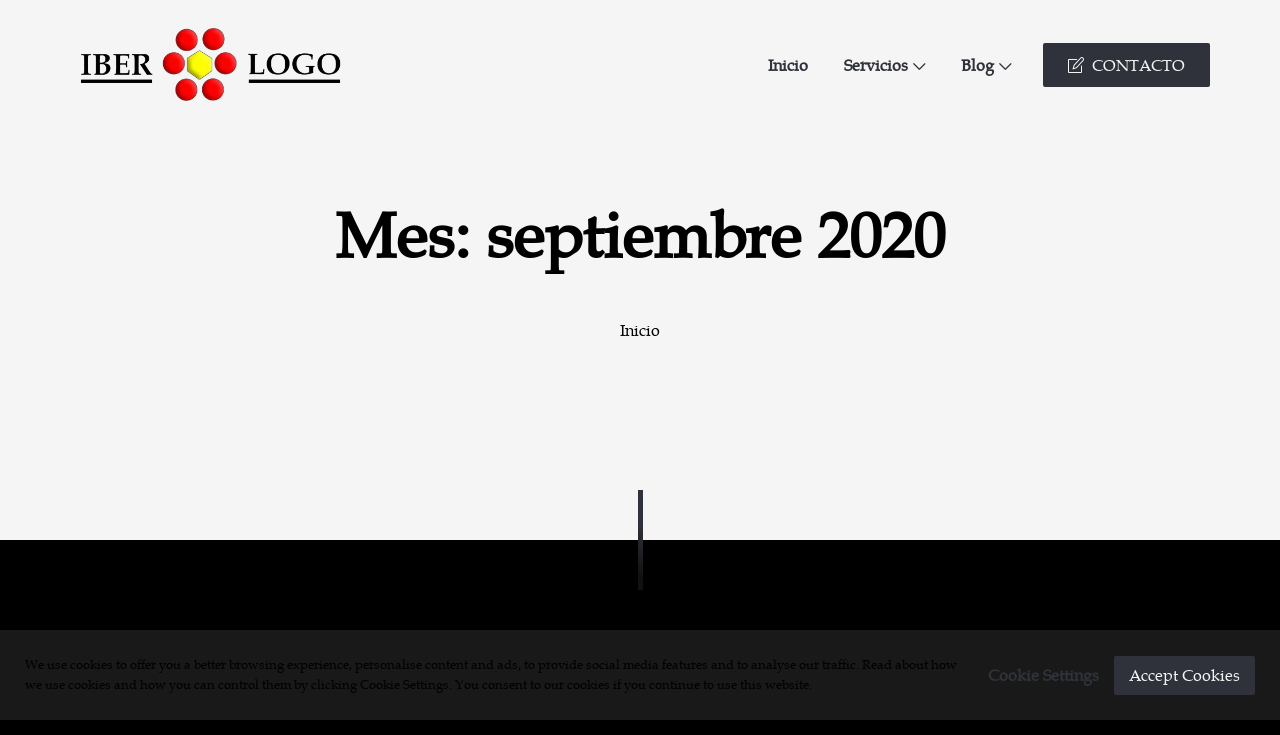

--- FILE ---
content_type: text/html; charset=UTF-8
request_url: https://www.iberlogo.com/2020/09/
body_size: 7035
content:
<!DOCTYPE html>

<html lang="es">

<head>

	<!-- ==============================================
	Basic Page Needs
	=============================================== -->
	<meta charset="UTF-8">
	<meta http-equiv="x-ua-compatible" content="ie=edge">
	<meta name="viewport" content="width=device-width, initial-scale=1">

	<!--[if IE]><meta http-equiv="x-ua-compatible" content="IE=9" /><![endif]-->	
	
	<title>septiembre 2020 &#8211; Iberlogo</title>
<link rel='dns-prefetch' href='//s.w.org' />
<link rel="alternate" type="application/rss+xml" title="Iberlogo &raquo; Feed" href="https://www.iberlogo.com/feed/" />
<link rel="alternate" type="application/rss+xml" title="Iberlogo &raquo; Feed de los comentarios" href="https://www.iberlogo.com/comments/feed/" />
		<script type="text/javascript">
			window._wpemojiSettings = {"baseUrl":"https:\/\/s.w.org\/images\/core\/emoji\/13.0.1\/72x72\/","ext":".png","svgUrl":"https:\/\/s.w.org\/images\/core\/emoji\/13.0.1\/svg\/","svgExt":".svg","source":{"concatemoji":"https:\/\/www.iberlogo.com\/wp-includes\/js\/wp-emoji-release.min.js?ver=5.6.14"}};
			!function(e,a,t){var n,r,o,i=a.createElement("canvas"),p=i.getContext&&i.getContext("2d");function s(e,t){var a=String.fromCharCode;p.clearRect(0,0,i.width,i.height),p.fillText(a.apply(this,e),0,0);e=i.toDataURL();return p.clearRect(0,0,i.width,i.height),p.fillText(a.apply(this,t),0,0),e===i.toDataURL()}function c(e){var t=a.createElement("script");t.src=e,t.defer=t.type="text/javascript",a.getElementsByTagName("head")[0].appendChild(t)}for(o=Array("flag","emoji"),t.supports={everything:!0,everythingExceptFlag:!0},r=0;r<o.length;r++)t.supports[o[r]]=function(e){if(!p||!p.fillText)return!1;switch(p.textBaseline="top",p.font="600 32px Arial",e){case"flag":return s([127987,65039,8205,9895,65039],[127987,65039,8203,9895,65039])?!1:!s([55356,56826,55356,56819],[55356,56826,8203,55356,56819])&&!s([55356,57332,56128,56423,56128,56418,56128,56421,56128,56430,56128,56423,56128,56447],[55356,57332,8203,56128,56423,8203,56128,56418,8203,56128,56421,8203,56128,56430,8203,56128,56423,8203,56128,56447]);case"emoji":return!s([55357,56424,8205,55356,57212],[55357,56424,8203,55356,57212])}return!1}(o[r]),t.supports.everything=t.supports.everything&&t.supports[o[r]],"flag"!==o[r]&&(t.supports.everythingExceptFlag=t.supports.everythingExceptFlag&&t.supports[o[r]]);t.supports.everythingExceptFlag=t.supports.everythingExceptFlag&&!t.supports.flag,t.DOMReady=!1,t.readyCallback=function(){t.DOMReady=!0},t.supports.everything||(n=function(){t.readyCallback()},a.addEventListener?(a.addEventListener("DOMContentLoaded",n,!1),e.addEventListener("load",n,!1)):(e.attachEvent("onload",n),a.attachEvent("onreadystatechange",function(){"complete"===a.readyState&&t.readyCallback()})),(n=t.source||{}).concatemoji?c(n.concatemoji):n.wpemoji&&n.twemoji&&(c(n.twemoji),c(n.wpemoji)))}(window,document,window._wpemojiSettings);
		</script>
		<style type="text/css">
img.wp-smiley,
img.emoji {
	display: inline !important;
	border: none !important;
	box-shadow: none !important;
	height: 1em !important;
	width: 1em !important;
	margin: 0 .07em !important;
	vertical-align: -0.1em !important;
	background: none !important;
	padding: 0 !important;
}
</style>
	<link rel='stylesheet' id='wp-block-library-css'  href='https://www.iberlogo.com/wp-includes/css/dist/block-library/style.min.css?ver=5.6.14' type='text/css' media='all' />
<link rel='stylesheet' id='bootstrap-css'  href='https://www.iberlogo.com/wp-content/themes/leverage/assets/css/vendor/bootstrap.min.css?ver=2.0.3' type='text/css' media='all' />
<link rel='stylesheet' id='slider-css'  href='https://www.iberlogo.com/wp-content/themes/leverage/assets/css/vendor/slider.min.css?ver=2.0.3' type='text/css' media='all' />
<link rel='stylesheet' id='main-css'  href='https://www.iberlogo.com/wp-content/themes/leverage/style.css?ver=2.0.3' type='text/css' media='all' />
<link rel='stylesheet' id='icons-css'  href='https://www.iberlogo.com/wp-content/themes/leverage/assets/css/vendor/icons.min.css?ver=2.0.3' type='text/css' media='all' />
<link rel='stylesheet' id='animation-css'  href='https://www.iberlogo.com/wp-content/themes/leverage/assets/css/vendor/animation.min.css?ver=2.0.3' type='text/css' media='all' />
<link rel='stylesheet' id='cookie-notice-css'  href='https://www.iberlogo.com/wp-content/themes/leverage/assets/css/vendor/cookie-notice.min.css?ver=2.0.3' type='text/css' media='all' />
<link rel='stylesheet' id='default-css'  href='https://www.iberlogo.com/wp-content/themes/leverage/assets/css/default.css?ver=2.0.3' type='text/css' media='all' />
<style id='default-inline-css' type='text/css'>
:root {--primary-p-color: #000000;--secondary-p-color: #000000;--h1-size: 4rem;--h2-size: 3rem;--p-size: 1rem;--h1-weight: 900;--h2-weight: 600;--p-weight: 400;--h1-m-size: 3.5rem;--h2-m-size: 2rem;--p-m-size: 1rem;--h1-m-weight: 900;--h2-m-weight: 600;--p-m-weight: 400;--nav-brand-height: 90px;--header-bg-color: #f5f5f5;--nav-item-color: #2f323a;--top-nav-item-color: #2f323a;--hero-bg-color: #f5f5f5;} .hero .slide-content .title { background-image: -webkit-linear-gradient(45deg, #000000 15%, #000000 65%); background-image: linear-gradient(45deg, #000000 15%, #000000 65%); }.hero .slide-content .description, .breadcrumb-item a:not(.btn), .breadcrumb-item+.breadcrumb-item::before { color: ; }.showcase .card .image-over img { min-height: 360px; }
@font-face { font-family: "h1-custom"; src: url("https://www.iberlogo.com/wp-content/uploads/2021/02/book-antiqua_allfont.es-webfont.woff") format("woff"); }:root { --h1-font: h1-custom; }@font-face { font-family: "h2-custom"; src: url("https://www.iberlogo.com/wp-content/uploads/2021/02/book-antiqua_allfont.es-webfont.woff") format("woff"); }:root { --h2-font: h2-custom; }@font-face { font-family: "p-custom"; src: url("https://www.iberlogo.com/wp-content/uploads/2021/02/book-antiqua_allfont.es-webfont.woff") format("woff"); }:root { --p-font: p-custom; }
</style>
<link rel='stylesheet' id='theme-color-css'  href='https://www.iberlogo.com/wp-content/themes/leverage/assets/css/theme-black.css?ver=2.0.3' type='text/css' media='all' />
<link rel='stylesheet' id='wordpress-css'  href='https://www.iberlogo.com/wp-content/themes/leverage/assets/css/support/wordpress.css?ver=2.0.3' type='text/css' media='all' />
<link rel='stylesheet' id='joinchat-css'  href='https://www.iberlogo.com/wp-content/plugins/creame-whatsapp-me/public/css/joinchat.min.css?ver=4.1.15' type='text/css' media='all' />
<style id='joinchat-inline-css' type='text/css'>
.joinchat{ --red:37; --green:211; --blue:102; }
</style>
<script type='text/javascript' src='https://www.iberlogo.com/wp-includes/js/jquery/jquery.min.js?ver=3.5.1' id='jquery-core-js'></script>
<script type='text/javascript' src='https://www.iberlogo.com/wp-includes/js/jquery/jquery-migrate.min.js?ver=3.3.2' id='jquery-migrate-js'></script>
<link rel="https://api.w.org/" href="https://www.iberlogo.com/wp-json/" /><link rel="EditURI" type="application/rsd+xml" title="RSD" href="https://www.iberlogo.com/xmlrpc.php?rsd" />
<link rel="wlwmanifest" type="application/wlwmanifest+xml" href="https://www.iberlogo.com/wp-includes/wlwmanifest.xml" /> 
<meta name="generator" content="WordPress 5.6.14" />
<style type="text/css">.recentcomments a{display:inline !important;padding:0 !important;margin:0 !important;}</style><link rel="icon" href="https://www.iberlogo.com/wp-content/uploads/2021/01/cropped-logo_iberlogo-32x32.jpg" sizes="32x32" />
<link rel="icon" href="https://www.iberlogo.com/wp-content/uploads/2021/01/cropped-logo_iberlogo-192x192.jpg" sizes="192x192" />
<link rel="apple-touch-icon" href="https://www.iberlogo.com/wp-content/uploads/2021/01/cropped-logo_iberlogo-180x180.jpg" />
<meta name="msapplication-TileImage" content="https://www.iberlogo.com/wp-content/uploads/2021/01/cropped-logo_iberlogo-270x270.jpg" />
<link rel="alternate" type="application/rss+xml" title="RSS" href="https://www.iberlogo.com/rsslatest.xml" /></head>


<body data-rsssl=1 class="archive date wp-custom-logo theme-mode-default hfeed no-sidebar" style="background-color:#000000">





<header id="header">
	<nav data-aos="zoom-out" data-aos-delay="800" class="navbar navbar-expand navbar-vs-20 navbar-flexible" style=" ">
		<div class="container header default">

			<a class="navbar-brand" href="https://www.iberlogo.com/"><img src="https://www.iberlogo.com/wp-content/uploads/2021/02/cropped-Logo_Iberlogo-removebg-preview.png" alt="Iberlogo" class=" "/></a>
			<div class="ml-auto"></div>

			<ul id="primary" class="navbar-nav items"><li id="menu-item-1150" class="menu-item menu-item-type-post_type menu-item-object-page menu-item-home menu-item-1150 nav-item"><li id="menu-item-1150" class="menu-item menu-item-type-post_type menu-item-object-page menu-item-home menu-item-1150 nav-item"><a  href="https://www.iberlogo.com/" class="nav-link">Inicio</a></li>
<li id="menu-item-1119" class="menu-item menu-item-type-custom menu-item-object-custom menu-item-has-children menu-item-1119 nav-item dropdown"><li id="menu-item-1119" class="menu-item menu-item-type-custom menu-item-object-custom menu-item-has-children menu-item-1119 nav-item dropdown"><a  href="#" class="nav-link">Servicios<i class="icon-arrow-down"></i></a>
<ul class="dropdown-menu">
	<li id="menu-item-1120" class="menu-item menu-item-type-post_type menu-item-object-page menu-item-1120 nav-item"><a  href="https://www.iberlogo.com/about/" class="nav-link">Sobre nosotros</a>	<li id="menu-item-1127" class="menu-item menu-item-type-post_type menu-item-object-page menu-item-1127 nav-item"><a  href="https://www.iberlogo.com/academia/" class="nav-link">Academia</a>	<li id="menu-item-1124" class="menu-item menu-item-type-post_type menu-item-object-page menu-item-1124 nav-item"><a  href="https://www.iberlogo.com/tarifas/" class="nav-link">Tarifas academia</a>	<li id="menu-item-1414" class="menu-item menu-item-type-post_type menu-item-object-page menu-item-1414 nav-item"><a  href="https://www.iberlogo.com/traduccion/" class="nav-link">Traducción</a>	<li id="menu-item-1129" class="menu-item menu-item-type-post_type menu-item-object-page menu-item-1129 nav-item"><a  href="https://www.iberlogo.com/contacto/" class="nav-link">Contacto</a></ul>
</li>
<li id="menu-item-1130" class="menu-item menu-item-type-custom menu-item-object-custom menu-item-has-children menu-item-1130 nav-item dropdown"><li id="menu-item-1130" class="menu-item menu-item-type-custom menu-item-object-custom menu-item-has-children menu-item-1130 nav-item dropdown"><a  href="#" class="nav-link">Blog<i class="icon-arrow-down"></i></a>
<ul class="dropdown-menu">
	<li id="menu-item-1131" class="menu-item menu-item-type-post_type menu-item-object-page current_page_parent menu-item-1131 nav-item"><a  href="https://www.iberlogo.com/blog/" class="nav-link">Blog Posts</a>	<li id="menu-item-1132" class="menu-item menu-item-type-post_type menu-item-object-post menu-item-1132 nav-item"><a  href="https://www.iberlogo.com/architecture/single-post-1/" class="nav-link">Single Post 1</a>	<li id="menu-item-1133" class="menu-item menu-item-type-post_type menu-item-object-post menu-item-1133 nav-item"><a  href="https://www.iberlogo.com/architecture/single-post-2/" class="nav-link">Single Post 2</a></ul>
</li>
</ul>
			<ul class="navbar-nav icons d-sm-none d-none">
				<li class="nav-item">
					<a href="#" class="nav-link" data-toggle="modal" data-target="#search">
						<i class="icon-magnifier"></i>
					</a>
				</li>
			</ul>

							
				
				<ul class="navbar-nav icons d-sm-none d-none">

					
							<li class="nav-item">
								<a href="https://www.facebook.com/iberlogo" target="_blank" class="nav-link">
									<i class="icon-social-facebook"></i>
								</a>
							</li>

							
							<li class="nav-item">
								<a href="https://www.twitter.com" target="_blank" class="nav-link">
									<i class="icon-social-twitter"></i>
								</a>
							</li>

							
							<li class="nav-item">
								<a href="https://www.instagram.com" target="_blank" class="nav-link">
									<i class="icon-social-instagram"></i>
								</a>
							</li>

							
				</ul>
				
				
				<ul class="navbar-nav custom d-sm-none d-none">
					<li class="nav-item">
						<a href=""  class="nav-link ">
							
													</a>
					</li>
				</ul>

				
			<ul class="navbar-nav toggle">
				<li class="nav-item">
					<a href="#" class="nav-link pr-sm-4" data-toggle="modal" data-target="#menu">
						<i class="icon-menu m-0"></i>
					</a>
				</li>
			</ul>

			
			
				<ul class="navbar-nav action d-sm-inline-block d-inline-block">
					<li class="nav-item ml-3">
						<a href="#contact"  class="smooth-anchor btn ml-lg-auto primary-button" >
						
															<i class="icon-note"></i>

							
							CONTACTO						</a>
					</li>
				</ul>

				
		</div>
	</nav>
</header>


<section id="slider" class="hero p-0 featured ">
	<div class="swiper-container no-slider slider-h-75">
		<div class="swiper-wrapper">
			<div class="swiper-slide slide-center">

				
				<div class="slide-content row text-center">
					<div class="col-12 mx-auto inner">
						<h1 data-aos="zoom-out-up" data-aos-delay="400" class="title effect-static-text">

							Mes: <span>septiembre 2020</span>						</h1>

						
						<nav data-aos="zoom-out-up" data-aos-delay="800" aria-label="breadcrumb">
							<ol class="breadcrumb"><li class="breadcrumb-item"><a href="https://www.iberlogo.com" rel="nofollow">Inicio</a></li></ol>
						</nav>
						
												
					</div>
				</div>
			</div>
		</div>
	</div>
</section>


<section id="showcase" class="body-mode-dark section-vs-130 section-vsr-90 showcase news blog-grid masonry">
	<div data-aos="zoom-in" data-aos-delay="200" data-aos-anchor="body" class="container default">
		<div class="row content blog-grid masonry">
			<main class="col-12 p-0">
				<div class="bricklayer items columns-3">

					
<div id="post-62" class="card p-0 text-center item  post-62 post type-post status-publish format-standard has-post-thumbnail hentry category-architecture category-development category-education category-industry category-management category-technology tag-architecture tag-development tag-education tag-industry tag-management tag-technology">
    
            <div class="image-over">
            <img src="https://www.iberlogo.com/wp-content/uploads/2020/10/work-7.jpg" class="card-img-top wp-post-image" alt="" loading="lazy" srcset="https://www.iberlogo.com/wp-content/uploads/2020/10/work-7.jpg 768w, https://www.iberlogo.com/wp-content/uploads/2020/10/work-7-230x300.jpg 230w, https://www.iberlogo.com/wp-content/uploads/2020/10/work-7-500x650.jpg 500w" sizes="(max-width: 768px) 100vw, 768px" />        </div>
    
    <div class="card-caption col-12 p-0">
        <div class="card-body">
            <a href="https://www.iberlogo.com/architecture/single-post-2/">
                                <h4 class="m-0">Single Post 2</h4>
                            </a>
        </div>
        <div class="card-footer d-lg-flex align-items-center justify-content-center">
            <a href="https://www.iberlogo.com/architecture/single-post-2/" class="d-lg-flex align-items-center">
                <i class="icon-user"></i>
                admin            </a>
            <a href="https://www.iberlogo.com/architecture/single-post-2/" class="d-lg-flex align-items-center">
                <i class="icon-clock"></i>
                5 años            </a>
        </div>
    </div>
</div> 
<div id="post-57" class="card p-0 text-center item  post-57 post type-post status-publish format-standard has-post-thumbnail hentry category-architecture category-development category-education category-industry category-management category-technology tag-architecture tag-development tag-education tag-industry tag-management tag-technology">
    
            <div class="image-over">
            <img src="https://www.iberlogo.com/wp-content/uploads/2020/10/work-4.jpg" class="card-img-top wp-post-image" alt="" loading="lazy" srcset="https://www.iberlogo.com/wp-content/uploads/2020/10/work-4.jpg 768w, https://www.iberlogo.com/wp-content/uploads/2020/10/work-4-230x300.jpg 230w, https://www.iberlogo.com/wp-content/uploads/2020/10/work-4-500x650.jpg 500w" sizes="(max-width: 768px) 100vw, 768px" />        </div>
    
    <div class="card-caption col-12 p-0">
        <div class="card-body">
            <a href="https://www.iberlogo.com/architecture/single-post-1/">
                                <h4 class="m-0">Single Post 1</h4>
                            </a>
        </div>
        <div class="card-footer d-lg-flex align-items-center justify-content-center">
            <a href="https://www.iberlogo.com/architecture/single-post-1/" class="d-lg-flex align-items-center">
                <i class="icon-user"></i>
                admin            </a>
            <a href="https://www.iberlogo.com/architecture/single-post-1/" class="d-lg-flex align-items-center">
                <i class="icon-clock"></i>
                5 años            </a>
        </div>
    </div>
</div> 		
				</div>
                
                				
			</main>			
		</div>
	</div>
</section>

<footer class="" style="background-color:#e5e5e5">

	
	<section id="footer" class="footer section-vs-120 section-vsr-90">
		<div class="container default">

			<div class="row footer-widget">

				
				<div class="branding col-12 col-lg-4 pt-4 pr-3 pb-4 pl-3 text-center text-lg-left">
					<div class="brand">
						<a href="https://www.iberlogo.com/" class="logo">

							Iberlogo						</a>
					</div>
					
									</div>

										
				
						
							<div class="col-12 col-lg-4 pt-4 pr-3 pb-4 pl-3 text-center text-lg-left">

								<h4 class="title">Puede contactarnos:</h4>

								<ul class="navbar-nav">

									
										<li class="nav-item">
											<a href="tel:+34%20678%20292%20709" target=&quot;_blank&quot; class="nav-link ">

																									<i class="icon-screen-smartphone mr-2"></i>
																								
												+34 678 292 709											</a>
										</li>

										
										<li class="nav-item">
											<a href="tel:+34%20976%20433%20804" target=&quot;_blank&quot; class="nav-link ">

																									<i class="icon-phone mr-2"></i>
																								
												+34 976 433 804											</a>
										</li>

										
										<li class="nav-item">
											<a href="mailto:info@iberlogo.com" target=&quot;_blank&quot; class="nav-link ">

																									<i class="icon-envelope mr-2"></i>
																								
												info@iberlogo.com											</a>
										</li>

										
										<li class="nav-item">
											<a href="https://www.google.com/maps/place/Iberlogo+Centro+Estudios+Ling%C3%BC%C3%ADsticos/@41.6556557,-0.8972012,17z/data=!4m12!1m6!3m5!1s0xd5914c7c61a0b57:0xa3a3d2f6984e43ae!2sIberlogo+Centro+Estudios+Ling%C3%BC%C3%ADsticos!8m2!3d41.6556517!4d-0.8950071!3m4!1s0xd5914c7c61a0b57:0xa3a3d2f6984e43ae!8m2!3d41.6556517!4d-0.8950071" target=&quot;_blank&quot; class="nav-link ">

																									<i class="icon-location-pin mr-2"></i>
																								
												Avda. Madrid, 17 - 50004 Zaragoza											</a>
										</li>

																			
									<li class="nav-item">
										<a href="#contact"  class="smooth-anchor mt-4 btn mr-auto ml-auto ml-lg-0 primary-button" >
											
																							<i class="icon-speech"></i>

											
											ENVIAR UN MENSAJE										</a>
									</li>				

									
								</ul>
							</div>

												
					
						
							<div class="col-12 col-lg-4 pt-4 pr-3 pb-4 pl-3 text-center text-lg-left">

								<h4 class="title">Nuestros servicios</h4>

								<ul class="navbar-nav">

									
										<li class="nav-item">
											<a href="https://www.iberlogo.com/academia/"  class="nav-link ">

																								
												Clases de inglés presenciales											</a>
										</li>

										
										<li class="nav-item">
											<a href="https://www.iberlogo.com/traduccion/"  class="nav-link ">

																								
												Traducción jurada											</a>
										</li>

										
										<li class="nav-item">
											<a href="https://www.iberlogo.com/traduccion/"  class="nav-link ">

																								
												Traducción técnica y legal											</a>
										</li>

										
										<li class="nav-item">
											<a href="https://www.iberlogo.com/privacy-policy/"  class="nav-link ">

																								
												Política de privacidad											</a>
										</li>

										
										<li class="nav-item">
											<a href="https://www.iberlogo.com/aviso-legal/"  class="nav-link ">

																								
												Aviso legal											</a>
										</li>

										
								</ul>
							</div>

												
								</div>
		</div>
	</section>

	
</footer>



<div id="search" class="p-0 modal fade" role="dialog" aria-labelledby="search" aria-hidden="true" style="">
	<div class="modal-dialog modal-dialog-slideout" role="document">
		<div class="modal-content full">
			<div class="modal-header" data-dismiss="modal">
				Search <i class="icon-close"></i>
			</div>
			<div class="modal-body">
				<form role="search" action="https://www.iberlogo.com/" method="GET" class="row">
					<div class="col-12 p-0 align-self-center">
						<div class="row">
							<div class="col-12 p-0 pb-3">

								
								<h2>¿Qué estás buscando?								</h2>

								<p>Indica el servicio que te interesa</p>

								
							</div>
						</div>
						<div class="row">
							<div class="col-12 p-0 input-group">
								<input type="text" name="s" class="form-control" placeholder="Enter Keywords">
							</div>
						</div>
						<div class="row">
							<div class="col-12 p-0 input-group align-self-center">
								<button class="btn primary-button"><i class="icon-magnifier"></i>BUSCAR</button>
							</div>
						</div>
					</div>
				</form>
			</div>
		</div>
	</div>
</div>

<div id="menu" class="p-0 modal fade" role="dialog" aria-labelledby="menu" aria-hidden="true">
	<div class="modal-dialog modal-dialog-slideout" role="document">
		<div class="modal-content full">
			<div class="modal-header" data-dismiss="modal">
				Menu <i class="icon-close"></i>
			</div>
			<div class="menu modal-body">
				<div class="row w-100">
					<div class="items p-0 col-12 text-center">
						<!-- Append [navbar] -->
					</div>
					<div class="contacts p-0 col-12 text-center">
						<!-- Append [navbar] -->
					</div>
				</div>
			</div>
		</div>
	</div>
</div>

<div id="scroll-to-top" class="scroll-to-top">
	<a href="#header" class="smooth-anchor">
		<i class="icon-arrow-up"></i>
	</a>
</div>


<div class="joinchat joinchat--right" data-settings='{"telephone":"34678292709","mobile_only":true,"button_delay":3,"whatsapp_web":false,"message_views":2,"message_delay":10,"message_badge":false,"message_send":"Hola Iberlogo, necesito mas información sobre...","message_hash":""}'>
	<div class="joinchat__button">
		<div class="joinchat__button__open"></div>
								<div class="joinchat__button__sendtext">Abrir chat</div>
									</div>
		<svg height="0" width="0"><defs><clipPath id="joinchat__message__peak"><path d="M17 25V0C17 12.877 6.082 14.9 1.031 15.91c-1.559.31-1.179 2.272.004 2.272C9.609 18.182 17 18.088 17 25z"/></clipPath></defs></svg>
</div>
<link rel='stylesheet' id='font-awesome-css'  href='https://use.fontawesome.com/releases/v5.15.4/css/all.css?ver=5.6.14' type='text/css' media='all' />
<script type='text/javascript' src='https://www.iberlogo.com/wp-content/themes/leverage/assets/js/vendor/jquery.easing.min.js?ver=2.0.3' id='jquery-easing-js'></script>
<script type='text/javascript' src='https://www.iberlogo.com/wp-content/themes/leverage/assets/js/vendor/jquery.inview.min.js?ver=2.0.3' id='jquery-inview-js'></script>
<script type='text/javascript' src='https://www.iberlogo.com/wp-content/themes/leverage/assets/js/vendor/popper.min.js?ver=2.0.3' id='popper-js'></script>
<script type='text/javascript' src='https://www.iberlogo.com/wp-content/themes/leverage/assets/js/vendor/bootstrap.min.js?ver=2.0.3' id='bootstrap-js'></script>
<script type='text/javascript' src='https://www.iberlogo.com/wp-content/themes/leverage/assets/js/vendor/ponyfill.min.js?ver=2.0.3' id='ponyfill-js'></script>
<script type='text/javascript' src='https://www.iberlogo.com/wp-content/themes/leverage/assets/js/vendor/slider.min.js?ver=2.0.3' id='slider-js'></script>
<script type='text/javascript' src='https://www.iberlogo.com/wp-content/themes/leverage/assets/js/vendor/animation.min.js?ver=2.0.3' id='animation-js'></script>
<script type='text/javascript' src='https://www.iberlogo.com/wp-content/themes/leverage/assets/js/vendor/progress-radial.min.js?ver=2.0.3' id='progress-radial-js'></script>
<script type='text/javascript' src='https://www.iberlogo.com/wp-content/themes/leverage/assets/js/vendor/bricklayer.min.js?ver=2.0.3' id='bricklayer-js'></script>
<script type='text/javascript' src='https://www.iberlogo.com/wp-content/themes/leverage/assets/js/vendor/shuffle.min.js?ver=2.0.3' id='shuffle-js'></script>
<script type='text/javascript' src='https://www.iberlogo.com/wp-content/themes/leverage/assets/js/vendor/particles.min.js?ver=2.0.3' id='particles-js'></script>
<script type='text/javascript' src='https://www.iberlogo.com/wp-content/themes/leverage/assets/js/vendor/cookie-notice.min.js?ver=2.0.3' id='cookie-notice-js'></script>
<script type='text/javascript' src='https://www.iberlogo.com/wp-content/themes/leverage/assets/js/main.js?ver=2.0.3' id='main-js'></script>
<script type='text/javascript' id='main-js-after'>
let cookieNotice=!0;cookieNotice&&(gdprCookieNoticeLocales.en={description:"We use cookies to offer you a better browsing experience, personalise content and ads, to provide social media features and to analyse our traffic. Read about how we use cookies and how you can control them by clicking Cookie Settings. You consent to our cookies if you continue to use this website.",settings:"Cookie Settings",accept:"Accept Cookies",statement:"Our statement",save:"Save Settings",always_on:"Always on",cookie_essential_title:"Essential website cookies",cookie_essential_desc:"Necessary cookies help make a website usable by enabling basic functions like page navigation and access to secure areas of the website. The website cannot function properly without these cookies.",cookie_performance_title:"Analytics cookies",cookie_performance_desc:"We use analytics cookies to help us measure how users interact with website content, which helps us customize our websites and application for you in order to enhance your experience.",cookie_analytics_title:"Performance cookies",cookie_analytics_desc:"These cookies are used to enhance the performance and functionality of our websites but are non-essential to their use. For example it stores your preferred language or the region that you are in.",cookie_marketing_title:"Marketing cookies",cookie_marketing_desc:"These cookies are used to make advertising messages more relevant to you and your interests. The intention is to display ads that are relevant and engaging for the individual user and thereby more valuable for publishers and third party advertisers."},statement_url="https://www.iberlogo.com",gdprCookieNotice({locale:"en",timeout:2000,expiration:30,domain:window.location.hostname,implicit:0,statement:statement_url,performance:["JSESSIONID"],analytics:["ga"],marketing:["SSID"]}));
</script>
<script type='text/javascript' src='https://www.iberlogo.com/wp-content/plugins/creame-whatsapp-me/public/js/joinchat.min.js?ver=4.1.15' id='joinchat-js'></script>
<script type='text/javascript' src='https://www.iberlogo.com/wp-includes/js/wp-embed.min.js?ver=5.6.14' id='wp-embed-js'></script>
<script type='text/javascript' src='https://www.google.com/recaptcha/api.js?render=6LcvtCAdAAAAAPakE6uyDBrokrycZ7Y2pOa2g-L0&#038;ver=2.0.3' id='recaptcha-js'></script>
<script type='text/javascript' id='recaptcha-js-after'>
jQuery(function ($) { "use strict"; let siteKey = "6LcvtCAdAAAAAPakE6uyDBrokrycZ7Y2pOa2g-L0"; if(siteKey) { $('input[name="reCAPTCHA"]').attr("data-key", siteKey); grecaptcha.ready(function() { grecaptcha.execute(siteKey, { action: "create_comment" }).then(function(token) { $('input[name="reCAPTCHA"]').val(token); }) }) } })
</script>
</body>
</html>

--- FILE ---
content_type: text/html; charset=utf-8
request_url: https://www.google.com/recaptcha/api2/anchor?ar=1&k=6LcvtCAdAAAAAPakE6uyDBrokrycZ7Y2pOa2g-L0&co=aHR0cHM6Ly93d3cuaWJlcmxvZ28uY29tOjQ0Mw..&hl=en&v=PoyoqOPhxBO7pBk68S4YbpHZ&size=invisible&anchor-ms=20000&execute-ms=30000&cb=2ynkn1jv52h8
body_size: 48802
content:
<!DOCTYPE HTML><html dir="ltr" lang="en"><head><meta http-equiv="Content-Type" content="text/html; charset=UTF-8">
<meta http-equiv="X-UA-Compatible" content="IE=edge">
<title>reCAPTCHA</title>
<style type="text/css">
/* cyrillic-ext */
@font-face {
  font-family: 'Roboto';
  font-style: normal;
  font-weight: 400;
  font-stretch: 100%;
  src: url(//fonts.gstatic.com/s/roboto/v48/KFO7CnqEu92Fr1ME7kSn66aGLdTylUAMa3GUBHMdazTgWw.woff2) format('woff2');
  unicode-range: U+0460-052F, U+1C80-1C8A, U+20B4, U+2DE0-2DFF, U+A640-A69F, U+FE2E-FE2F;
}
/* cyrillic */
@font-face {
  font-family: 'Roboto';
  font-style: normal;
  font-weight: 400;
  font-stretch: 100%;
  src: url(//fonts.gstatic.com/s/roboto/v48/KFO7CnqEu92Fr1ME7kSn66aGLdTylUAMa3iUBHMdazTgWw.woff2) format('woff2');
  unicode-range: U+0301, U+0400-045F, U+0490-0491, U+04B0-04B1, U+2116;
}
/* greek-ext */
@font-face {
  font-family: 'Roboto';
  font-style: normal;
  font-weight: 400;
  font-stretch: 100%;
  src: url(//fonts.gstatic.com/s/roboto/v48/KFO7CnqEu92Fr1ME7kSn66aGLdTylUAMa3CUBHMdazTgWw.woff2) format('woff2');
  unicode-range: U+1F00-1FFF;
}
/* greek */
@font-face {
  font-family: 'Roboto';
  font-style: normal;
  font-weight: 400;
  font-stretch: 100%;
  src: url(//fonts.gstatic.com/s/roboto/v48/KFO7CnqEu92Fr1ME7kSn66aGLdTylUAMa3-UBHMdazTgWw.woff2) format('woff2');
  unicode-range: U+0370-0377, U+037A-037F, U+0384-038A, U+038C, U+038E-03A1, U+03A3-03FF;
}
/* math */
@font-face {
  font-family: 'Roboto';
  font-style: normal;
  font-weight: 400;
  font-stretch: 100%;
  src: url(//fonts.gstatic.com/s/roboto/v48/KFO7CnqEu92Fr1ME7kSn66aGLdTylUAMawCUBHMdazTgWw.woff2) format('woff2');
  unicode-range: U+0302-0303, U+0305, U+0307-0308, U+0310, U+0312, U+0315, U+031A, U+0326-0327, U+032C, U+032F-0330, U+0332-0333, U+0338, U+033A, U+0346, U+034D, U+0391-03A1, U+03A3-03A9, U+03B1-03C9, U+03D1, U+03D5-03D6, U+03F0-03F1, U+03F4-03F5, U+2016-2017, U+2034-2038, U+203C, U+2040, U+2043, U+2047, U+2050, U+2057, U+205F, U+2070-2071, U+2074-208E, U+2090-209C, U+20D0-20DC, U+20E1, U+20E5-20EF, U+2100-2112, U+2114-2115, U+2117-2121, U+2123-214F, U+2190, U+2192, U+2194-21AE, U+21B0-21E5, U+21F1-21F2, U+21F4-2211, U+2213-2214, U+2216-22FF, U+2308-230B, U+2310, U+2319, U+231C-2321, U+2336-237A, U+237C, U+2395, U+239B-23B7, U+23D0, U+23DC-23E1, U+2474-2475, U+25AF, U+25B3, U+25B7, U+25BD, U+25C1, U+25CA, U+25CC, U+25FB, U+266D-266F, U+27C0-27FF, U+2900-2AFF, U+2B0E-2B11, U+2B30-2B4C, U+2BFE, U+3030, U+FF5B, U+FF5D, U+1D400-1D7FF, U+1EE00-1EEFF;
}
/* symbols */
@font-face {
  font-family: 'Roboto';
  font-style: normal;
  font-weight: 400;
  font-stretch: 100%;
  src: url(//fonts.gstatic.com/s/roboto/v48/KFO7CnqEu92Fr1ME7kSn66aGLdTylUAMaxKUBHMdazTgWw.woff2) format('woff2');
  unicode-range: U+0001-000C, U+000E-001F, U+007F-009F, U+20DD-20E0, U+20E2-20E4, U+2150-218F, U+2190, U+2192, U+2194-2199, U+21AF, U+21E6-21F0, U+21F3, U+2218-2219, U+2299, U+22C4-22C6, U+2300-243F, U+2440-244A, U+2460-24FF, U+25A0-27BF, U+2800-28FF, U+2921-2922, U+2981, U+29BF, U+29EB, U+2B00-2BFF, U+4DC0-4DFF, U+FFF9-FFFB, U+10140-1018E, U+10190-1019C, U+101A0, U+101D0-101FD, U+102E0-102FB, U+10E60-10E7E, U+1D2C0-1D2D3, U+1D2E0-1D37F, U+1F000-1F0FF, U+1F100-1F1AD, U+1F1E6-1F1FF, U+1F30D-1F30F, U+1F315, U+1F31C, U+1F31E, U+1F320-1F32C, U+1F336, U+1F378, U+1F37D, U+1F382, U+1F393-1F39F, U+1F3A7-1F3A8, U+1F3AC-1F3AF, U+1F3C2, U+1F3C4-1F3C6, U+1F3CA-1F3CE, U+1F3D4-1F3E0, U+1F3ED, U+1F3F1-1F3F3, U+1F3F5-1F3F7, U+1F408, U+1F415, U+1F41F, U+1F426, U+1F43F, U+1F441-1F442, U+1F444, U+1F446-1F449, U+1F44C-1F44E, U+1F453, U+1F46A, U+1F47D, U+1F4A3, U+1F4B0, U+1F4B3, U+1F4B9, U+1F4BB, U+1F4BF, U+1F4C8-1F4CB, U+1F4D6, U+1F4DA, U+1F4DF, U+1F4E3-1F4E6, U+1F4EA-1F4ED, U+1F4F7, U+1F4F9-1F4FB, U+1F4FD-1F4FE, U+1F503, U+1F507-1F50B, U+1F50D, U+1F512-1F513, U+1F53E-1F54A, U+1F54F-1F5FA, U+1F610, U+1F650-1F67F, U+1F687, U+1F68D, U+1F691, U+1F694, U+1F698, U+1F6AD, U+1F6B2, U+1F6B9-1F6BA, U+1F6BC, U+1F6C6-1F6CF, U+1F6D3-1F6D7, U+1F6E0-1F6EA, U+1F6F0-1F6F3, U+1F6F7-1F6FC, U+1F700-1F7FF, U+1F800-1F80B, U+1F810-1F847, U+1F850-1F859, U+1F860-1F887, U+1F890-1F8AD, U+1F8B0-1F8BB, U+1F8C0-1F8C1, U+1F900-1F90B, U+1F93B, U+1F946, U+1F984, U+1F996, U+1F9E9, U+1FA00-1FA6F, U+1FA70-1FA7C, U+1FA80-1FA89, U+1FA8F-1FAC6, U+1FACE-1FADC, U+1FADF-1FAE9, U+1FAF0-1FAF8, U+1FB00-1FBFF;
}
/* vietnamese */
@font-face {
  font-family: 'Roboto';
  font-style: normal;
  font-weight: 400;
  font-stretch: 100%;
  src: url(//fonts.gstatic.com/s/roboto/v48/KFO7CnqEu92Fr1ME7kSn66aGLdTylUAMa3OUBHMdazTgWw.woff2) format('woff2');
  unicode-range: U+0102-0103, U+0110-0111, U+0128-0129, U+0168-0169, U+01A0-01A1, U+01AF-01B0, U+0300-0301, U+0303-0304, U+0308-0309, U+0323, U+0329, U+1EA0-1EF9, U+20AB;
}
/* latin-ext */
@font-face {
  font-family: 'Roboto';
  font-style: normal;
  font-weight: 400;
  font-stretch: 100%;
  src: url(//fonts.gstatic.com/s/roboto/v48/KFO7CnqEu92Fr1ME7kSn66aGLdTylUAMa3KUBHMdazTgWw.woff2) format('woff2');
  unicode-range: U+0100-02BA, U+02BD-02C5, U+02C7-02CC, U+02CE-02D7, U+02DD-02FF, U+0304, U+0308, U+0329, U+1D00-1DBF, U+1E00-1E9F, U+1EF2-1EFF, U+2020, U+20A0-20AB, U+20AD-20C0, U+2113, U+2C60-2C7F, U+A720-A7FF;
}
/* latin */
@font-face {
  font-family: 'Roboto';
  font-style: normal;
  font-weight: 400;
  font-stretch: 100%;
  src: url(//fonts.gstatic.com/s/roboto/v48/KFO7CnqEu92Fr1ME7kSn66aGLdTylUAMa3yUBHMdazQ.woff2) format('woff2');
  unicode-range: U+0000-00FF, U+0131, U+0152-0153, U+02BB-02BC, U+02C6, U+02DA, U+02DC, U+0304, U+0308, U+0329, U+2000-206F, U+20AC, U+2122, U+2191, U+2193, U+2212, U+2215, U+FEFF, U+FFFD;
}
/* cyrillic-ext */
@font-face {
  font-family: 'Roboto';
  font-style: normal;
  font-weight: 500;
  font-stretch: 100%;
  src: url(//fonts.gstatic.com/s/roboto/v48/KFO7CnqEu92Fr1ME7kSn66aGLdTylUAMa3GUBHMdazTgWw.woff2) format('woff2');
  unicode-range: U+0460-052F, U+1C80-1C8A, U+20B4, U+2DE0-2DFF, U+A640-A69F, U+FE2E-FE2F;
}
/* cyrillic */
@font-face {
  font-family: 'Roboto';
  font-style: normal;
  font-weight: 500;
  font-stretch: 100%;
  src: url(//fonts.gstatic.com/s/roboto/v48/KFO7CnqEu92Fr1ME7kSn66aGLdTylUAMa3iUBHMdazTgWw.woff2) format('woff2');
  unicode-range: U+0301, U+0400-045F, U+0490-0491, U+04B0-04B1, U+2116;
}
/* greek-ext */
@font-face {
  font-family: 'Roboto';
  font-style: normal;
  font-weight: 500;
  font-stretch: 100%;
  src: url(//fonts.gstatic.com/s/roboto/v48/KFO7CnqEu92Fr1ME7kSn66aGLdTylUAMa3CUBHMdazTgWw.woff2) format('woff2');
  unicode-range: U+1F00-1FFF;
}
/* greek */
@font-face {
  font-family: 'Roboto';
  font-style: normal;
  font-weight: 500;
  font-stretch: 100%;
  src: url(//fonts.gstatic.com/s/roboto/v48/KFO7CnqEu92Fr1ME7kSn66aGLdTylUAMa3-UBHMdazTgWw.woff2) format('woff2');
  unicode-range: U+0370-0377, U+037A-037F, U+0384-038A, U+038C, U+038E-03A1, U+03A3-03FF;
}
/* math */
@font-face {
  font-family: 'Roboto';
  font-style: normal;
  font-weight: 500;
  font-stretch: 100%;
  src: url(//fonts.gstatic.com/s/roboto/v48/KFO7CnqEu92Fr1ME7kSn66aGLdTylUAMawCUBHMdazTgWw.woff2) format('woff2');
  unicode-range: U+0302-0303, U+0305, U+0307-0308, U+0310, U+0312, U+0315, U+031A, U+0326-0327, U+032C, U+032F-0330, U+0332-0333, U+0338, U+033A, U+0346, U+034D, U+0391-03A1, U+03A3-03A9, U+03B1-03C9, U+03D1, U+03D5-03D6, U+03F0-03F1, U+03F4-03F5, U+2016-2017, U+2034-2038, U+203C, U+2040, U+2043, U+2047, U+2050, U+2057, U+205F, U+2070-2071, U+2074-208E, U+2090-209C, U+20D0-20DC, U+20E1, U+20E5-20EF, U+2100-2112, U+2114-2115, U+2117-2121, U+2123-214F, U+2190, U+2192, U+2194-21AE, U+21B0-21E5, U+21F1-21F2, U+21F4-2211, U+2213-2214, U+2216-22FF, U+2308-230B, U+2310, U+2319, U+231C-2321, U+2336-237A, U+237C, U+2395, U+239B-23B7, U+23D0, U+23DC-23E1, U+2474-2475, U+25AF, U+25B3, U+25B7, U+25BD, U+25C1, U+25CA, U+25CC, U+25FB, U+266D-266F, U+27C0-27FF, U+2900-2AFF, U+2B0E-2B11, U+2B30-2B4C, U+2BFE, U+3030, U+FF5B, U+FF5D, U+1D400-1D7FF, U+1EE00-1EEFF;
}
/* symbols */
@font-face {
  font-family: 'Roboto';
  font-style: normal;
  font-weight: 500;
  font-stretch: 100%;
  src: url(//fonts.gstatic.com/s/roboto/v48/KFO7CnqEu92Fr1ME7kSn66aGLdTylUAMaxKUBHMdazTgWw.woff2) format('woff2');
  unicode-range: U+0001-000C, U+000E-001F, U+007F-009F, U+20DD-20E0, U+20E2-20E4, U+2150-218F, U+2190, U+2192, U+2194-2199, U+21AF, U+21E6-21F0, U+21F3, U+2218-2219, U+2299, U+22C4-22C6, U+2300-243F, U+2440-244A, U+2460-24FF, U+25A0-27BF, U+2800-28FF, U+2921-2922, U+2981, U+29BF, U+29EB, U+2B00-2BFF, U+4DC0-4DFF, U+FFF9-FFFB, U+10140-1018E, U+10190-1019C, U+101A0, U+101D0-101FD, U+102E0-102FB, U+10E60-10E7E, U+1D2C0-1D2D3, U+1D2E0-1D37F, U+1F000-1F0FF, U+1F100-1F1AD, U+1F1E6-1F1FF, U+1F30D-1F30F, U+1F315, U+1F31C, U+1F31E, U+1F320-1F32C, U+1F336, U+1F378, U+1F37D, U+1F382, U+1F393-1F39F, U+1F3A7-1F3A8, U+1F3AC-1F3AF, U+1F3C2, U+1F3C4-1F3C6, U+1F3CA-1F3CE, U+1F3D4-1F3E0, U+1F3ED, U+1F3F1-1F3F3, U+1F3F5-1F3F7, U+1F408, U+1F415, U+1F41F, U+1F426, U+1F43F, U+1F441-1F442, U+1F444, U+1F446-1F449, U+1F44C-1F44E, U+1F453, U+1F46A, U+1F47D, U+1F4A3, U+1F4B0, U+1F4B3, U+1F4B9, U+1F4BB, U+1F4BF, U+1F4C8-1F4CB, U+1F4D6, U+1F4DA, U+1F4DF, U+1F4E3-1F4E6, U+1F4EA-1F4ED, U+1F4F7, U+1F4F9-1F4FB, U+1F4FD-1F4FE, U+1F503, U+1F507-1F50B, U+1F50D, U+1F512-1F513, U+1F53E-1F54A, U+1F54F-1F5FA, U+1F610, U+1F650-1F67F, U+1F687, U+1F68D, U+1F691, U+1F694, U+1F698, U+1F6AD, U+1F6B2, U+1F6B9-1F6BA, U+1F6BC, U+1F6C6-1F6CF, U+1F6D3-1F6D7, U+1F6E0-1F6EA, U+1F6F0-1F6F3, U+1F6F7-1F6FC, U+1F700-1F7FF, U+1F800-1F80B, U+1F810-1F847, U+1F850-1F859, U+1F860-1F887, U+1F890-1F8AD, U+1F8B0-1F8BB, U+1F8C0-1F8C1, U+1F900-1F90B, U+1F93B, U+1F946, U+1F984, U+1F996, U+1F9E9, U+1FA00-1FA6F, U+1FA70-1FA7C, U+1FA80-1FA89, U+1FA8F-1FAC6, U+1FACE-1FADC, U+1FADF-1FAE9, U+1FAF0-1FAF8, U+1FB00-1FBFF;
}
/* vietnamese */
@font-face {
  font-family: 'Roboto';
  font-style: normal;
  font-weight: 500;
  font-stretch: 100%;
  src: url(//fonts.gstatic.com/s/roboto/v48/KFO7CnqEu92Fr1ME7kSn66aGLdTylUAMa3OUBHMdazTgWw.woff2) format('woff2');
  unicode-range: U+0102-0103, U+0110-0111, U+0128-0129, U+0168-0169, U+01A0-01A1, U+01AF-01B0, U+0300-0301, U+0303-0304, U+0308-0309, U+0323, U+0329, U+1EA0-1EF9, U+20AB;
}
/* latin-ext */
@font-face {
  font-family: 'Roboto';
  font-style: normal;
  font-weight: 500;
  font-stretch: 100%;
  src: url(//fonts.gstatic.com/s/roboto/v48/KFO7CnqEu92Fr1ME7kSn66aGLdTylUAMa3KUBHMdazTgWw.woff2) format('woff2');
  unicode-range: U+0100-02BA, U+02BD-02C5, U+02C7-02CC, U+02CE-02D7, U+02DD-02FF, U+0304, U+0308, U+0329, U+1D00-1DBF, U+1E00-1E9F, U+1EF2-1EFF, U+2020, U+20A0-20AB, U+20AD-20C0, U+2113, U+2C60-2C7F, U+A720-A7FF;
}
/* latin */
@font-face {
  font-family: 'Roboto';
  font-style: normal;
  font-weight: 500;
  font-stretch: 100%;
  src: url(//fonts.gstatic.com/s/roboto/v48/KFO7CnqEu92Fr1ME7kSn66aGLdTylUAMa3yUBHMdazQ.woff2) format('woff2');
  unicode-range: U+0000-00FF, U+0131, U+0152-0153, U+02BB-02BC, U+02C6, U+02DA, U+02DC, U+0304, U+0308, U+0329, U+2000-206F, U+20AC, U+2122, U+2191, U+2193, U+2212, U+2215, U+FEFF, U+FFFD;
}
/* cyrillic-ext */
@font-face {
  font-family: 'Roboto';
  font-style: normal;
  font-weight: 900;
  font-stretch: 100%;
  src: url(//fonts.gstatic.com/s/roboto/v48/KFO7CnqEu92Fr1ME7kSn66aGLdTylUAMa3GUBHMdazTgWw.woff2) format('woff2');
  unicode-range: U+0460-052F, U+1C80-1C8A, U+20B4, U+2DE0-2DFF, U+A640-A69F, U+FE2E-FE2F;
}
/* cyrillic */
@font-face {
  font-family: 'Roboto';
  font-style: normal;
  font-weight: 900;
  font-stretch: 100%;
  src: url(//fonts.gstatic.com/s/roboto/v48/KFO7CnqEu92Fr1ME7kSn66aGLdTylUAMa3iUBHMdazTgWw.woff2) format('woff2');
  unicode-range: U+0301, U+0400-045F, U+0490-0491, U+04B0-04B1, U+2116;
}
/* greek-ext */
@font-face {
  font-family: 'Roboto';
  font-style: normal;
  font-weight: 900;
  font-stretch: 100%;
  src: url(//fonts.gstatic.com/s/roboto/v48/KFO7CnqEu92Fr1ME7kSn66aGLdTylUAMa3CUBHMdazTgWw.woff2) format('woff2');
  unicode-range: U+1F00-1FFF;
}
/* greek */
@font-face {
  font-family: 'Roboto';
  font-style: normal;
  font-weight: 900;
  font-stretch: 100%;
  src: url(//fonts.gstatic.com/s/roboto/v48/KFO7CnqEu92Fr1ME7kSn66aGLdTylUAMa3-UBHMdazTgWw.woff2) format('woff2');
  unicode-range: U+0370-0377, U+037A-037F, U+0384-038A, U+038C, U+038E-03A1, U+03A3-03FF;
}
/* math */
@font-face {
  font-family: 'Roboto';
  font-style: normal;
  font-weight: 900;
  font-stretch: 100%;
  src: url(//fonts.gstatic.com/s/roboto/v48/KFO7CnqEu92Fr1ME7kSn66aGLdTylUAMawCUBHMdazTgWw.woff2) format('woff2');
  unicode-range: U+0302-0303, U+0305, U+0307-0308, U+0310, U+0312, U+0315, U+031A, U+0326-0327, U+032C, U+032F-0330, U+0332-0333, U+0338, U+033A, U+0346, U+034D, U+0391-03A1, U+03A3-03A9, U+03B1-03C9, U+03D1, U+03D5-03D6, U+03F0-03F1, U+03F4-03F5, U+2016-2017, U+2034-2038, U+203C, U+2040, U+2043, U+2047, U+2050, U+2057, U+205F, U+2070-2071, U+2074-208E, U+2090-209C, U+20D0-20DC, U+20E1, U+20E5-20EF, U+2100-2112, U+2114-2115, U+2117-2121, U+2123-214F, U+2190, U+2192, U+2194-21AE, U+21B0-21E5, U+21F1-21F2, U+21F4-2211, U+2213-2214, U+2216-22FF, U+2308-230B, U+2310, U+2319, U+231C-2321, U+2336-237A, U+237C, U+2395, U+239B-23B7, U+23D0, U+23DC-23E1, U+2474-2475, U+25AF, U+25B3, U+25B7, U+25BD, U+25C1, U+25CA, U+25CC, U+25FB, U+266D-266F, U+27C0-27FF, U+2900-2AFF, U+2B0E-2B11, U+2B30-2B4C, U+2BFE, U+3030, U+FF5B, U+FF5D, U+1D400-1D7FF, U+1EE00-1EEFF;
}
/* symbols */
@font-face {
  font-family: 'Roboto';
  font-style: normal;
  font-weight: 900;
  font-stretch: 100%;
  src: url(//fonts.gstatic.com/s/roboto/v48/KFO7CnqEu92Fr1ME7kSn66aGLdTylUAMaxKUBHMdazTgWw.woff2) format('woff2');
  unicode-range: U+0001-000C, U+000E-001F, U+007F-009F, U+20DD-20E0, U+20E2-20E4, U+2150-218F, U+2190, U+2192, U+2194-2199, U+21AF, U+21E6-21F0, U+21F3, U+2218-2219, U+2299, U+22C4-22C6, U+2300-243F, U+2440-244A, U+2460-24FF, U+25A0-27BF, U+2800-28FF, U+2921-2922, U+2981, U+29BF, U+29EB, U+2B00-2BFF, U+4DC0-4DFF, U+FFF9-FFFB, U+10140-1018E, U+10190-1019C, U+101A0, U+101D0-101FD, U+102E0-102FB, U+10E60-10E7E, U+1D2C0-1D2D3, U+1D2E0-1D37F, U+1F000-1F0FF, U+1F100-1F1AD, U+1F1E6-1F1FF, U+1F30D-1F30F, U+1F315, U+1F31C, U+1F31E, U+1F320-1F32C, U+1F336, U+1F378, U+1F37D, U+1F382, U+1F393-1F39F, U+1F3A7-1F3A8, U+1F3AC-1F3AF, U+1F3C2, U+1F3C4-1F3C6, U+1F3CA-1F3CE, U+1F3D4-1F3E0, U+1F3ED, U+1F3F1-1F3F3, U+1F3F5-1F3F7, U+1F408, U+1F415, U+1F41F, U+1F426, U+1F43F, U+1F441-1F442, U+1F444, U+1F446-1F449, U+1F44C-1F44E, U+1F453, U+1F46A, U+1F47D, U+1F4A3, U+1F4B0, U+1F4B3, U+1F4B9, U+1F4BB, U+1F4BF, U+1F4C8-1F4CB, U+1F4D6, U+1F4DA, U+1F4DF, U+1F4E3-1F4E6, U+1F4EA-1F4ED, U+1F4F7, U+1F4F9-1F4FB, U+1F4FD-1F4FE, U+1F503, U+1F507-1F50B, U+1F50D, U+1F512-1F513, U+1F53E-1F54A, U+1F54F-1F5FA, U+1F610, U+1F650-1F67F, U+1F687, U+1F68D, U+1F691, U+1F694, U+1F698, U+1F6AD, U+1F6B2, U+1F6B9-1F6BA, U+1F6BC, U+1F6C6-1F6CF, U+1F6D3-1F6D7, U+1F6E0-1F6EA, U+1F6F0-1F6F3, U+1F6F7-1F6FC, U+1F700-1F7FF, U+1F800-1F80B, U+1F810-1F847, U+1F850-1F859, U+1F860-1F887, U+1F890-1F8AD, U+1F8B0-1F8BB, U+1F8C0-1F8C1, U+1F900-1F90B, U+1F93B, U+1F946, U+1F984, U+1F996, U+1F9E9, U+1FA00-1FA6F, U+1FA70-1FA7C, U+1FA80-1FA89, U+1FA8F-1FAC6, U+1FACE-1FADC, U+1FADF-1FAE9, U+1FAF0-1FAF8, U+1FB00-1FBFF;
}
/* vietnamese */
@font-face {
  font-family: 'Roboto';
  font-style: normal;
  font-weight: 900;
  font-stretch: 100%;
  src: url(//fonts.gstatic.com/s/roboto/v48/KFO7CnqEu92Fr1ME7kSn66aGLdTylUAMa3OUBHMdazTgWw.woff2) format('woff2');
  unicode-range: U+0102-0103, U+0110-0111, U+0128-0129, U+0168-0169, U+01A0-01A1, U+01AF-01B0, U+0300-0301, U+0303-0304, U+0308-0309, U+0323, U+0329, U+1EA0-1EF9, U+20AB;
}
/* latin-ext */
@font-face {
  font-family: 'Roboto';
  font-style: normal;
  font-weight: 900;
  font-stretch: 100%;
  src: url(//fonts.gstatic.com/s/roboto/v48/KFO7CnqEu92Fr1ME7kSn66aGLdTylUAMa3KUBHMdazTgWw.woff2) format('woff2');
  unicode-range: U+0100-02BA, U+02BD-02C5, U+02C7-02CC, U+02CE-02D7, U+02DD-02FF, U+0304, U+0308, U+0329, U+1D00-1DBF, U+1E00-1E9F, U+1EF2-1EFF, U+2020, U+20A0-20AB, U+20AD-20C0, U+2113, U+2C60-2C7F, U+A720-A7FF;
}
/* latin */
@font-face {
  font-family: 'Roboto';
  font-style: normal;
  font-weight: 900;
  font-stretch: 100%;
  src: url(//fonts.gstatic.com/s/roboto/v48/KFO7CnqEu92Fr1ME7kSn66aGLdTylUAMa3yUBHMdazQ.woff2) format('woff2');
  unicode-range: U+0000-00FF, U+0131, U+0152-0153, U+02BB-02BC, U+02C6, U+02DA, U+02DC, U+0304, U+0308, U+0329, U+2000-206F, U+20AC, U+2122, U+2191, U+2193, U+2212, U+2215, U+FEFF, U+FFFD;
}

</style>
<link rel="stylesheet" type="text/css" href="https://www.gstatic.com/recaptcha/releases/PoyoqOPhxBO7pBk68S4YbpHZ/styles__ltr.css">
<script nonce="41CDjIdYi_OlnfWiJtE64w" type="text/javascript">window['__recaptcha_api'] = 'https://www.google.com/recaptcha/api2/';</script>
<script type="text/javascript" src="https://www.gstatic.com/recaptcha/releases/PoyoqOPhxBO7pBk68S4YbpHZ/recaptcha__en.js" nonce="41CDjIdYi_OlnfWiJtE64w">
      
    </script></head>
<body><div id="rc-anchor-alert" class="rc-anchor-alert"></div>
<input type="hidden" id="recaptcha-token" value="[base64]">
<script type="text/javascript" nonce="41CDjIdYi_OlnfWiJtE64w">
      recaptcha.anchor.Main.init("[\x22ainput\x22,[\x22bgdata\x22,\x22\x22,\[base64]/[base64]/[base64]/bmV3IHJbeF0oY1swXSk6RT09Mj9uZXcgclt4XShjWzBdLGNbMV0pOkU9PTM/bmV3IHJbeF0oY1swXSxjWzFdLGNbMl0pOkU9PTQ/[base64]/[base64]/[base64]/[base64]/[base64]/[base64]/[base64]/[base64]\x22,\[base64]\\u003d\x22,\x22G8KUw5twCcKBEcOdeAorw7DCssKbw6LDhXbDog/Dmnp1w7BewqFzwr7CgRBAwoPClh0LGcKVwp5AwovCpcKtw5IswoIfM8KyUG/DrnBZAsKuMjMewoLCv8Ova8OSL3IQw51GaMKwAMKGw6RPw5TCtsOWXCsAw6c3wp3CvADClMOAaMOpOynDs8O1wrpAw7sSw4rDvHrDjnpOw4YXCDDDjzc9NMOYwrrDnUYBw73Co8ONXkwkw5HCrcOww6PDkMOaXCVWwo8HwrnCkSIxdS/DgxPCssOgwrbCvCtFPcKNP8OmwpjDg0bCnkLCqcKdGkgLw5dIC2PDu8OlSsOtw5XDrVLCtsKEw5Y8T3x0w5zCjcOJwo0jw5XDhk/DmCfDqnkpw6bDkcK6w4/DhMK7w67CuSADw4UvaMKVEHTCsQfDtFQLwrgqOHUkCsKswplpKksQa37CsA3CucKmJ8KSYFrCsjA8w5Faw6TCvXVTw5IcdwfCi8K/wodow7XCm8O0fVQjwqLDssKKw7p0NsO2w7lkw4DDqMOawqY4w5Rvw6bCmsOfTCvDkhDCi8OKf0lcwp9XJlvDmMKqI8Kfw6Nlw5tlw4vDj8KTw6pawrfCq8OPw7nCkUNEZxXCjcKowp/[base64]/F3xIw5rDiC7CksOlf1JWwoseGlrDlcOuwqzCjsOPwrTCl8KBwr7DrSYpwrzCk33CmsK4wpcWSx/DgMOKwpbCj8K7wrJPwqPDtRwMUHjDiCnCtE4uS0TDvCokwrfCuwIpN8O7D0ZLZsKPwqXDmMOew6LDpnsvT8KBMcKoM8Onw6cxIcKTEMKnwqrDnVTCt8Ocwq5IwofCpRwdFnTCsMORwpl0IHc/w5Rcw6M7QsKww4rCgWosw7wGPjTDjsK+w7xqw6fDgsKXesKxWyZJBDtwbcOuwp/Ch8K/QQBsw5wPw47DoMOKw5Ezw7jDvCM+w4HClyvCnUXCk8KywrkEwpzCh8Ofwr8Mw7/Dj8OJw5TDmcOqQ8OTE3rDvUE7wp/[base64]/DvU8kw43DsEwmZcKHaXFtw6zCnsKqw6TDpMKeNELCuBEOA8OcIsKZQMOjw4pMKwrDgMONw6TDhcOGwrbCvcK3w4c5CsKswqHDl8OeaQvChsKOZsOrw5Y/wqDCisK6wpxPYMOaa8KfwpA2w63CmsKobFLDrcK+w7DDu1E/w5hbd8KCwoxZayTDq8K8IGp/wpvCt2howqjDkHrClwrDsD3CsD58wpfDpMKCworClcOfwqcNRMOSe8OfYcKREmnCiMKSLShFwoDDgEJJwqobPQ1TMGgsw4DDlcKZw6fDmsOowrd+w7ZIeHstw5tuUxHDiMOzw47Dk8ONw7LDuijCrWQgw6/[base64]/JxbDqcO+w4dRbMOSw6vChXvCpMO6w4XChMKQw6/[base64]/CqTZ0CcKCesO/Pi/[base64]/DrGTDjsKzwqlbw4fCtsKhwq8KGW3DvS/Dvwcxw4cGcjvCk1fCucOnw4V+CAUgw4zCrMKhwp3CrsKFTDktw6wwwqtwKhRQZ8KmVj3DvcO0w4LCiMKCwoPDrsO+woTCoBPCtsOVDWjCjQwWFGNdwq/Dh8OwO8KDVsKFcDzDncKEwo5STsKsHzhzCMK3EsKKESbCr1bDrMO7wojDu8OLW8OxwrrDksKZwq3DkXYQw5Q7w5QoPn4odCR9wpvDhCPCrWzCmVHDkiHDoTrDl3DDn8KNw74/[base64]/G0FywrzDmcOyw4HDuU0gc8OJV2DClMODV8K7ZlLCrMO2w4AcNsOhYsKow5oGR8OQbcKRw7Iow7djwpLDlMKiwrDCuDHDu8KLw4ByYMKdOcKbecK/[base64]/[base64]/CiUvDgzdjXMKmAsOlwpTCtcKww5l1QksgaVwID8OAFMK/D8OvV0PDkcKvOsKjJMOCwojCgh7CsygKS0wVw7vDtcO/NQ3Dl8KjLkbDrsK+SVjCgQbDhSzDvADCuMK8w7cjw6PCiHdkcT3DnsOBeMO9w6tPaUfCusK6C2crwoEgFC0aDBgVw5fCssORwql9wp/DhcOYH8OdCsKnKDbCj8KUL8OBBcOJw59kVAvCrMO+PMO1JsKqw7wUFmpgw7HDmn8VOcOqwqjDmMK9wpxfw7vCvgc9BT4WMsKgLcKfw6EiwrBwesOvNnBww4PCtEzDr2HCisKiw6fCi8KuwpAAw4ZCM8O/w4rCu8KOdUXCjRpmwqnDmFF+w50TQ8O1csKWdAQRwp1GY8OCwp7CtsKgE8OdBMKiwrNrWVrCssKwBsKDeMKEEHcgwqBZw7cqbsO7w5vCnMOow7VXNMKzUxc+w40Jw6vCim/[base64]/DiAvCtzvCqsOnY8OkY8KfM8OHdcOBXsKFNVhuQhfCgcKoIMOCwqEtLhgIJcOBwqUSJ8O6ZsO4VMOgw4jDkcOkwo9zOcOwFnnCnmPDsBLCiXjCuhQfwocTGm0cWMO5wq/DuVzCgSoSw4nCq2XDjsOJcsKFwo9qwp3Dq8K5wpwSwpXCh8K8w5Ztw4VowozDtMOBw7nCgSDDvyzCgMO0VTLCk8KlJMOlwrPCl2DDj8Kcw65cccK/w48QDsODKMKTwokMNsKjw63DlMOTSTjCr3nDuFkxwrJUVEhmFzHDn0bCl8OrLgpJw6gywp1qw7vDusKJw64KG8Kfw6t9wrkVwpHCkQnDjV/CmcKaw57DnXXCrsOKw43CpQDCvsOPWsKndS7CpzPCqXfDrcOLDHRCwonDqcOYw4NueylIwq7Dn1nDnsKZJwfCu8OYwrLCncKUwrPDn8KiwrQQwr7CqUvCgDrCvF3DvcO/KSvDkMOnLsKvS8OiO2ZzwpjCsVLDmhEhw5HCkMOewrEJN8KKDQVdL8K4w5MRwoPCuMOcQcOUZ0kmwrnCrj/CrU8cGmTDocOswqA8w5gNwp7Dn0TCs8KjPMOUwrw4a8OcBsKlwqPDo2djEsOlYXrCuRHDkzkbeMOMw5XCr1I8fcKPwrlRK8OeSRHCsMKdN8KQY8OhMwzCv8O5UcOAE2I2SkHDsMK/I8KQwrxnLVc1wpcfRcO6w7nDhcOGa8KzwrhxNHTDglTDhF15dcO5JMODw7PCsxbDpMKMOcOmKkHChMOMAUA0Zh/ChTfCscOXw6vDsw3Ch29kw7VoVEV+SHB4VMKQwq7DpRnCqTvDrMKHw4w1woUtwpcAfsO4aMOow75BJjwXPQnDkXwgTcO+wqd2wrfCi8OHWsKAwoXCncOEwo7CksOtfsKqwqlSVMOMwo3CvcKywrTDn8OPw44VKMKrW8OMw6/Dq8Kfw5BCwpbDvMOmRBMHEhhew7BrZlQow506w5kKfXXCvMK3wqdUwp9/ZT7Ch8KDSgDCmBo9wrHCg8K9Vi7DvHpUwq/DpsKHw4XDnMKKwoktwohOOBAPJ8O+wqvDpA/[base64]/Cm8KUw73DksKowprDpnQHcHR6csKwMktow6ZlYMOJw4A9MU44wpjCoxcfej13w6jDmMOyGcO+w4htw6Z0w4MRwobDklZNIzFZCmxyHE/CiMOpYwcfIRbDgHLDjD3DosOVJlBwKhMvX8Kxw5zDmlBMJgUTw6jCucOsHsOuw70GTsOuIn49G07ChMKGITbDjxs+VcKAw5fCh8KwVMKqA8OLayHDjMObwpXDvADDqCBJVMKgwrnDncOqw71bw6Qcw4LCpmHDqTFvIsOjwpjDl8KmLAxzVMK/w6AXwoTDp1PCh8KFdkBCw5xiwqZRUsKDQiEvYcOnSsOyw5/ClTtEwphZwoXDoz0Cw4YPw4fDosK/V8Ofw6nDpgVBw7ZXFREhwrvDmcKCwrzDjcKFYwvDrH3Ci8OcVRALb0zDhcK+f8KFewwwCTk1EHXDmcOTBGY2DVd9w7jDpzrDu8KIw5VNw5DCrEU+wpMpwo5pQW/Dr8O5LsOrwo/CnMOSe8OTDMOsHjo+HBBlFzlQwr7CokvCp1gyMwDDhsKnGWvDhcKfRE/CqAUaZMKgZCTDr8KBwobDsWIXZ8OIZsOswo0MwqbCrsOZPRI/wqHCnsOVwqsuSDrCk8Kyw6MXw4vCgMO0esONUxhzwpjCosOOw4FtwoPDm3PDqg0vV8KNwrYZOlo7OMKjR8OIwrHDuMKsw4/Dg8KDw45EwpXCscO4MMOPKMOvbjrCgMK/wqJkwpkOwpETbyjCkRDCoARYPsOyF1nDosKGLcOEW3rCg8KeFMOJRAfDq8OmRl3CrhHDqsK/CMKiK2zDnMKifEUoXEtBXcOTZw0uw4FCc8Krw4pdw5XCkFwrwrXChsKow7/DpMOeO8KmcSgWJxQnXRfDpMO9EVRPAMKRbFTCo8KSwqbCsEgcw6/CjMOUXS4dwpINM8KJJsOFQzLCgcKZwqM2N1jDhMOJKsK1w50iworDkRfCvjjDtwJIw5oWwqHDlcKuwrMVIFLDjcOCwpDDox11w6fDhsKeA8KIw5DDvxPDkMK7wqbCrsK5wqnDisOewq/DqmrDvcO/w61ISyNTwprCt8OVwrzCjE9lIzPDvCVKB8Onc8Oiw7DDq8Owwo9Jw7URC8O8eXDCkj3DmwPDmMOJPcK1w5ptOsK6WsOow6TDrMOGHMKIGMKYw7LCsBk9FsKYMALCpnLCrGHDsX53w4stIQnDt8KOwpbCvsOuBMK1W8Oif8Knc8OkP35Yw7siWUh4wq/CocOKNRbDrsKlVMOKwokrw6U0VsOIwqrDiMO9PcOFPhvDlcKZIR9VVWPDsVJWw5kLwrrDjMKEaMOeT8Ktwr4Lwo8dCglsQgjDocOAwqrDrcK8SxprEsKRNnYIwoNWJ3NzN8O0WcOVClLCrnrCpDZ7w7fClnLDkEbCkUVsw5t1VTUEIcKPS8KgGyxELBdfAcO/wqTCjmjCk8OVw4vCiFLDrcKJw4pvP2vDv8KiTsKNWlBdw68nwofChMKMwqHChsKQw4cODsOOw7k8ccOiAwFVQk7DtGzCpBbCtMK1wrTCisOiw5LCgypoCsOffzjDlMKuwoNXOFXDhl7CoE7Du8KXwpHDh8OQw75FGnnCrRfCi2lmEMKNwrHDqm/CiHrCsltHN8OCwpoOIQEIEcOvw4QLw6LDs8KTw6gvwrDCkRQowqDDvwnCg8KPw6tNZ2/DvnHDg3XDojHDn8OOw4NIwqjCjyFwLMKpMDXDsA8uBiLClHDDosOmw7/DocOswq/DoxbCvkITWMK5wrXCicO1QMK/w7xvwpXDmMKnwrVvwrs/w4Z0EsOfwp9KJcOZwo4ew7VgesK1w5A5w4fDmntgwo3DpcKPUWnCkBRiaBfCvMOXPsOKwpjCsMKbw5IRASzDssOSw63DisKkJMKVB2LCmUsXw4lyw5rCp8KBwqTCicOVfsKUwrsowrg8wojCpMKCSH52AlN8wo9swqQHwqnCq8Kkw5/DlSbDjn3DqsKxJz/ClMKmacOgV8K4fMKUSiTDlcOAwqEjwrjCjWt1Oy/ChsOMw5QCT8K6NXHDkATDtUYawqdWdB1cwrIbQcOGI3rCtAXCtcONw59IwrY/w5fCjnHDjcKOwrU/wqhNw7B7wqkoGhLCn8KlwqAdJsKmXcOIwpRYUC9dGDQBCcKow60Yw6bChGcMwr3CnWQBIMOhOMKXf8KpRsKfw5QNL8OEw4w6wpHDgTkYwot7LMOrwpMIfWRRw6Zrc0zDgmtLw4JgKMOVw6zCqcKWB3JhwpJZSwTChRTCtcKkw7UVwqp4w6jDux7CsMO/wpzDg8OZewdFw5jCq0bDr8OQRHfDhcO7bMKcwr3CrALDjsOFB8O5FmHDuFATwojDmsOVEMOKwqTCmcKqw4DDtTFWwpzCpzI9woN8wpFCwqHCpcO4DGXDsFdmZBYJYhl5M8OZwow8BsO2w4d/w6jDpsOeKsOUwrEuJyYJw79OOw1Ww5kyKsOnMSwbwoDDuMOuwpsxD8OqQ8K6w7fDmMKAwrVVwrfDlMOgI8KbwrzDv0TCnDc1LMO4LF/Ck1nCm1wGanDCnMK/wq0Vw5h2SMOcUw/CmMOxw43DssOATVrDh8KIwoN6wrIrElFIRcOgZDJOw7PCpcK7eG8FGWYGMMORScKrBwvCoEFsfcKFEMOdQGM2w5nDucOET8OZw71CdnPCv2d6REvDp8OMw4DDoyLCgB7Di0/CuMKtFhJwDcKLdTorwrlFwqDDu8OKP8KCOMKLeiJ2wo7CmnRMH8OMw53CgMKtL8KQw5rDjcORGmsQEMKFB8Ocw7bDoFbDh8KcLDLCssOvYx/[base64]/DjUDDqHbDs8KZJMOIJSU9w4TDpwjDghPDhAsxw4F9M8OawrXDpVViwqRhwqoPecO3woYFADnDvB3DpcK4wox+AcKQw5h1w6t/[base64]/I8KiwoNaYCPCusKawrXDn0EwWg7CvMOHVsKLwovCnTRzwq5DwoXCpcOpX8Oaw7rCrXnCvwQHw7fDphJ8wrTDh8O1wpXCu8KxWMOxwo3Cn1bChxLChUlUwpvDjFLCncKqAGQgW8Onw7jDtid/Nz3Ci8OuNsKgwp7ChHfDpsOkaMKHOz0We8O3a8OWWgUKRcO6EMKYwrDCrMKiwrHCvhFWw48Ew7nDiMO/e8OMTcKbTsOYEcK+JMKQw43DjT7CvGHCu1hYC8K0w4fCpcOUwqzDqsKEX8Kdw4DDinMGdS/ChC3CmAQNGMORw4PDnRrCtH42G8K2wpVDwo01fj/ClwgSd8KSw5rDmMORw49bKMKMBsK/[base64]/DkXTDslzDuhHClsO/woEId8OBcWNODcKiesKwPhhwCgXCjy3Dh8KCw7TCmXFMwrpoFE0Aw7tLwpJqwpjDmT7Ci24awoE6BzLCvsKHw4jDgsOPFFVzW8K5JGAcw55gRsKBecOMI8O7wpBXwpvDmsOcw74Aw7h5acOVw4DDpVHCs0pAw4XDmMO/P8K9w7ozBxfCpifCn8KpBMOYf8KxaSnCnUpgKcKGw6LCvsOyw45Cw6jCnsKeGcOTIF08BsOkPzlqWFTDgMKFw7wIwpfDtEbDlcKBZcKOw5cHGcOpw6rCjMOBGgfCih7CtcOjYMKTw5bCij/[base64]/DrsO3w7bCmGTCgsO7woXDgsK7w6FdYVkXwrLCpEXDiMKATEx5esKvSglTw5PDhcOXw4HDjhVSwoE0w75Qwp3DgMKCIVczw7rDoMO2VcOzwpJHOgzCocO2Mg1Fw6hwbsK1wr7Dox3CpkrDn8OkLkrDicOFw6nCp8OkbF/DjMOFw4M/O0TDnMK6w4lyw4HCoApYcGrCggnChMOZKA/[base64]/w7V4w7cNw6MNf2vDtsOJwphBfkdAwrvCpDbCoMK8F8OrfcOMwq3CsQs+N1JnUhnCqVvDkAjDjlDDsHxiYUgdasKHGRfClGXCr0PDnMKWw5TCscO/AsKdwpIuJ8OICsOTwrDCrkbCiU9YAsKBw6YDLEReWn8MIcKZHmvDscO/[base64]/ClH1iScOgwoACdMKGXiDDl2tPDmQvK3nCjMOjw53DtMK+wp/DjMOxd8KiQ1Q3w7LCsGtrwrVtZMK7ei7CsMKUw4/DmMOXw5bDvsKTccKdJcOfw77CtxHCvMKww7daS1pOwr/CncOSdsOkKMKkM8KVwrEZPGYFXyIbS0jDnkvDh1nChcKDwqjClFPDh8O+esKnQcOtKBoNwpgCPmpdwoYkwr3CkcOIwp9zR3zDssOmwo3CmUrDqsOowr1iZ8O+wp0zLMOqXBLChCN/wqtdaEzDqyDCix/CncO9KsOaOnDDocOpwrnDkVVTw4jCuMOwwqPClcOcccKWPnlzF8KYw6ZoJwDCuF7CmmHDvcO9V3A1wpFUVCViQcKIwrbCtMO+SUHClAoPaSImFEHDh3QqAz/DkHTDmhopR0HDqMOvwq7DkMObw4TDkExLw4vCocK3w4Q2RsO+BMKAwpU0wpcmw5fDu8KTwoRHAVxcdMKWUX4Bw6Bqw4BUYThUSizCrGzCicKiwpBHZRo/wprClsOGw6hsw5TCp8OfwpckQsKVX2bDhVAydWzDiCzDjcOhwqZSwoFTJ3Q6wrLCuCFIYH1gZMOWw6bDjx/Dj8OLHcOKCx1qRH7ChU7CpcOsw7jCgSjCiMK2DcKxw7gtwrjDr8OXw7VYS8O4FcORw5fCsS8zVxjDhDnCp3HDnMKXQcOwK3cCw55qEF7CgMKpCsKzw5cDwpwKw4s6wr3DsMKIwo/[base64]/Dv2JFQEDDh0Vcw6F/[base64]/HcKZdTVEwpfDnVfCkcOtw4kHw5IfIcOUw6dsw6Jyw77DvsKswo0fCGdNw6TDnsKfbcKbYz/CrTBSwqTCosKqw6sVKQtow4fDhMOIcipwwoTDiMKBDMOdw4rDni56Vk/Ch8Osb8Ouw7DDuj3Dl8OWwrzCksOsGF1ic8OFwroAwr/[base64]/[base64]/BcOiEjELeUIXOScXw5jCksK/[base64]/DuX86Q8KOw7gsw43Dpi/Ct8KpwrvDksK+R8O7woN2wr3DpsOxwrJ7w5LDtcKdccO+wpUbQcOCIwtcwqDDhcKBwp8bT0jDpE7DtA42I3xgw6HDgsK/[base64]/wp/Ch3sSRsOsWG1RwrTDtcKQw4pdw7rCuMKsRMOKw6LDhSjCqcOkd8OFw5nDsh/[base64]/CnMKlUkLDkcKcwpJnwr3DglPDmwdCw7d6NcOZwqFPw55PAMOcd24hdFMXcMOAYE1Cb8O+w4wTDgLDm0TCmy4CVWwlw6vCqMO6XsKfw7tABcKvwrN2fhfClE7Cj2lewrBiw77CuQbDm8K3w7/DgDzCpU3CqgwaIMOeYcK4wpY9bnTDusOwNcKMwpvDjxB/[base64]/DhhtAw6AaKzjCkGvDh8KRwoZYLy4VNx3DmQXCsAXCmsKdZ8Kjwo/ChDwjwobDlMKGT8KNSsKqwotAM8OIH2IdC8OcwptbECB8A8Oaw5NJJFxKw7zDo2QYw4LDhMKdFsOXFm3Du2NifmDDjj18fMO3S8KpLcO8w5LCtMKhMSsHdMKyWBPDucKAwrt/[base64]/NMOIwoDCizfDly3CgcObfl99UMKKQwwSw4gLBktZwq1lwpHCrMKEw7fDkcKETm5mw4nCiMOXw4FMJcKEJi7CrsO3wosZwqUHZCnDm8OkBxheNiHDmzfDny4gw5Y1wqgzFsOxwpxUUMOKw6cAX8O9w6QwKkk6ExQswrLDg1EKc17Dl3YwW8OWT3AvenYMcjlDFMORw5/Cn8Kkw6NIw5UnQ8OlM8OewqICwrfDr8O+bRoAFH3DocO0w4JLY8OrwrvCm1B0w4XDoS/DlsKpDMKDw7FlDn4QCzxZwrFyI1HCjcKNIMOLbcKCZsO3wr3DhMOdVHddCxTCs8ONT2nDmn7Dgy0bw7lZAMOQwphYwpnCjFR1w6fDtMKAwrAEEsKVwp7DgkrDssK/wqR/DTUFwpLCoMOIwp/CmB4HWX0UHWHCg8OqwqjDosOSwpNUw7AFwpXCgcOJw5d9RWPClkvDlmBLUX/Dt8KEMMKaM2Yvw7vDpmIkVzTClMKVwrM6WcOVRQsiPWdmwrVjwo7CvcKWw4XDrxIjw4LCt8OAw67CsTQOai0awpDDrW0EwqpeGcOkRsK3UAZXw4XDgcOdSClGTz3CjcObbw/CtsOYVzN7eAcMwoVYKULCscKlfcK8w794wrvCgcKYaVbDukR5bg1TIcKkw7vCi1nCtsOUw4kISFdMw5BvHMKzQsO/w49DYUsaT8KxwqlhPm5hNynDgBjDt8O7EMOiw7oIw5RISsOvw4cbNMKPwrgROGnDmcKiAMOVw6TDjMKTwrDCj2jDssOrw5AkMcOHSsKNUl/CpWnCmMK0GRPDi8KANMK8J2rDtMOOKDk5w7/DkMKxHMKBNHjClHjDjsK7wpnDmls5ZXZlwpU9wr1sw7TCtkLDvcK8wprDszgSIzMRwq0EKFkWdW/CrsO3B8OpPxRCQyHDosKtZWnDrcK9KnPDrMKBesOSw5Ikw6NZCzLDv8KXw6bCtMKTw7/[base64]/[base64]/DrMOnwrEvwrbDs8OEwoHDn0DDmQ1CwrbCv8OUwqk1I0NLw5Fuw749w53CpWpWKlfDjC3CihMrG183MsKsGDsDw5QxLV19RX/DrV4iwo7DvcKyw4UMOyLDjm4Ow7xHw5bDqgIxesKYQB9EwphWGMO0w5Qdw63Cj1wlwq7DiMOnbUPDuifDlz9fwoIBU8KMw5RDw77Cj8O/w6nDuwlbccODDsOoKnbCuSfDrMKjwppJe8Osw5FsQ8Oxw7NkwpwEAcKQCTjDmU/CmMO/OBA9wos7EQPDhhpEwr3DjsOXW8KOasOKDMK8w53Cr8O9wpd+w4tRXF/[base64]/Dl8KOZMOTEMOFY8Kow5rChMOIw6wQw5Qjw5zCqDdKV09vwrvDgcKhwrVVwqwGekEFw7HDn0bDtMOTQkHCucOfw6/DvgDClGbDlcKSFcOYZMObG8Kqw7tlw5lUUGDClMOecsKpKgJsacK6MsKDw4LCqMOAw51hQD/[base64]/QDMZbXYlw4nDkk4Sw6HDoV/CmhV/[base64]/DnhZIdkDDrH/DucOBLzfDl3hAw6fCtcO2w5fCqkNmw6ZoLkHCngVBwpTDo8O5HcOQQQ4sQ2nCoiPCjcOLwo7Do8OOwrfDmMO/wo1Ww6vCncKvWEBnw4wRwr7CuWvDscOjw4ZZTcOrw6pqGMK1w6tmw6ULJ3zDuMKNBsOJXMOewrzDrcO1wrV2d0Igw7TDgEBsZEHCqMOVFhBpwqzDocKww7IbTcOLF1BdEcKyDsOjwqvCrMKcAcOOwqPCrcK1R8KiF8OAZh1rw4QUWz4/[base64]/DiMKMwrJWd8KWPjg/[base64]/ClMOQwrxqw5hKw6lkw6rCosK3QsKkXsKAwolMKFN8bcKlR1gVw7cgBU8YwoEMwqJ2azEiD0B3wp3DoCvDuyrCuMOIwrpuw6/[base64]/KXXDiTFKw4QLw63DhcKgw4ZpwqJvw6PCu8OowqMBw7s8w5Yrw63Ch8KuwrnDqCDCq8O3DxPDoVjCvjbDuAvCq8OHMcK/H8KRw4LCjsOFcknCscOLw7p/TGLClsOfSsKRKMOlScOZQmjCjybDmwDDtS8eAkoAYXQCw5wfwozCuSzCnsKldEl1ZynDlsOpw6cOw69LbBfChcO9wrvDu8O0w67CmQDDvMOdw4sFwonDvcKOw4ZgDwLDqsKXbcOcE8KZU8O/NcKedMOHVD1CfzzCoF/[base64]/dxDCkRkaw7DDl209cEZ0PR19w6FdIgNsw7DDgzpCbHDDik/[base64]/DjsKBwqnDr1ZuH8KfcQ/DklbDosOSfGY/[base64]/Dt8Kywqcuwqx1w4HCmmwIM2zCo8O3w7nDoMO6w73Dsi8qFhsZw7U6wrHCpVNgV2XCknjDosOFw6HDkDPChsOJCWfClMKeRBLDgcOiw4cfYcOOw7DCmRPDvMO/KsORecOWwoTDrGTCk8KWW8Ocw7zDjyl8w49ULcOdwpTDmhsiwp0iw7jCg0TDrhIZw47ClDbDmDoVVMKMHhXCu19qIcKhOy02DMObGsODbU3CtVjClcOdYR99w5lsw6ISM8K/wrTCs8KHbiLCrMO/wrJfwqx0woMlBy7Dr8KkwoIdw73CtC7DvA3DosOoOcO4EjhqZxprw4bDhUIZw7PDusKkwq7DiQQWGhLCpcKgHcKHwrlBXToGUcKfO8ONHzxcU2/CocOYWkNiwqJkwrMMN8Kmw77DjcORNcOYw4Q0SMOkwr7CjVvDsUE+ZA9dA8OewqgmwphQOnYuw5nCuBXCtsKiccOjXWLCgcKYw6wDw4oJScOPNlfDgFzCqsOiwrZTXsK8U1Iiw6TCg8Kpw7FCw7bDr8KGV8OmExQPwpljPVNrwpN3wpjCgwTDjDTCq8Kcwr7DnsK/eCrDmcKbU2FMw7nCpTk9wqU+QSVTw4nDhsKVw4fDk8Kld8KzwrDChMOxVcOfV8OwM8O6wpgbScOLHMKQEcOwM33CkUrCkCzClMKNOV3CiMKEdRXDm8OhE8KrY8KcHMOcwrrDoDLCosOOwoMQCMKkcMKCEQA8UMOew7PCjsO6w6ApwovDmznCuMO/[base64]/DkMOteMKLaBvDgCdHaMKLKlBBw6XDtEnDpsOHwrxLJDxbw6clw63CuMOewpPCjcKJw5wrBsOwwpNGw43DiMO+EcKqwokxS1jCrw/CqMOfwo7DigMtw6NEecOJwpPDisKMR8Oswpdrw6nCiFQyFjA1XUVubATDpMKJwqwCUkLDjsKWEl/CtzNDwqPDocOdwrDDm8KeG0E4I1JvNRVLcUbDjsKBEwJYwpvCgybDusO4JyBUw5dWwp92wrPClMKkw6FxcFxeJ8OYOSsww7YkfMKBKy/Ct8Ozw4B7woPDucOId8K3w6rCjBfCkzxSwojDsMKOw6fDpnLCjcOYwqXClcKAEMKiaMOuMsKtwrzDvsOsM8K1w5rClMOWw4wERyHDpGHDpVJhw4JJOsOFwr9hIMOpw7UyfcKZH8ODwr4Hw6VuSQrClsKXdTrDqiDCiT/ClMK6AsOgwrUIwoPDvBdGHjAzwotnwqUgO8KiWhTCsQZ/[base64]/ChXXDncKNw5oRFnx5wrBpw6NTwowyIlEcwrnDlMKgP8OKw4rCtVwLwrMAA2g1w5bDj8KFw6RhwqHDuVsuw5zCkTN/QcONV8Oaw7nCi2RCwqvDjDoSAnzClT4VwoNBw5bDrQ9Pwp0fFj/CvMKNwp3CoF/[base64]/[base64]/DosK/wqHDr8OOwrXDmwPDq8KCw5rCrUcsO0QhZT5XCMKNJ2sFdghZIRXCsh3Dvlhow6vDiQomEMOfw5g5wpTCrx3DpS3DpMK+wpBfIF4LEMOXUSjCg8OSGl7Ch8OYw5BrwrYBMsONw75/dcOgbi5fQsODwpjDsmxQw7TChzTDoGzCqnXDp8OjwoxYw6nCsxrDuyF4w7NmwqjDpcOuw60sS1PDmsKifiB8b2VDwqxMEnTDv8OIBsKAQUtfwpN8wpNHF8K1UcO0w7fDicObw6HDqGQMZ8KIXVLDg31aO1IewoRCZWoSF8Krbn5hFwUTIUQFFCI1SsOzDAkGwo/Dhk3Ct8Kxw5cMwqHDmBXDuiFTdMKDwoLCn2QtUsK2GkrDhsONwqMdwovCk21aw5TCjsOyw63CoMOZNsK2w5vDn21lTMOywp1Uw4c1wpx5VmwUKxEFOMKUw4LDmMKmKMK3wqbCtUcEw5PDjgJIwoZywphtw41/T8K+MsOswr5NdcOHwqwQbRhUwrkxM3ZRw7w5G8K9wr/Do0rCjsK4wqnCkBrCig7Ct8O/U8OpbsKCwr4ewo1RIcKbwrcWAcKQwroyw53DhBTDkUZpSzXDpSA5KcOFwpbDh8OhQWXCskdwwrAZw4kRwrTDlQwEdF3Dv8ORwq5fwr/Do8KBw4Nmanp9wqbDgcOBwq3DqsKiw7cZZsKJw7fDv8OwfcK/I8KdKTEJeMOPw6/CjgEbwpbDvFttw7tPw4jDixdlbMKbKsKqQMOvQsO6w4AJI8OBCgvCrsOYJMKdw5EsWHjDvMKgw47Dsz/CtV4wVixaFVN/wojDh2LDhArDksOfK3fCqiHDlGHCij3Cp8KQwpkjw6wfbmQCwrTDnHMXw5/[base64]/DtcOcZC7DnQFFTcKgXTFpw7/DjTTDvMKywpUJw4U1H8K6azrCkcOvwp1TeQDCnsKIMFTDgsK8YMOGwozCogo/[base64]/w4MkbMKPZsO0TAYHwrotMB/DkEUXNV4qw5rCjMKZw6B8wrfCisOyWhTDtRvCnMKPR8O3w5XDnU7CpMOcCsKdOsORV1dLw6A9GcKhD8OSEcKyw7XDv3LDk8KUw5cpAcOlZlrDnngIwp1XcMK+bwNGb8ONwotTTkfCrGjDik3ChA7ChWJlwqgXw6LDsR3ClTwQwq9ywoTCpDrDvMOfdk/Cg1/[base64]/CmDTCncOTdsOoDV1/[base64]/Cm8Kyw44zwqJSa3gbE8KlwoDDhcOeOmxrFXo6w68iXhXCksOfGsO0woHCm8O3w4vDl8OMOcOxLCDDusKNGMOmAQHDqcKQwolbwpDCgcOMw6jDq03CkFjDrcOIXzDDowHDgWskw5LCjMOBwrlrwoPCmMOSP8KHwo/CrcKXwq9QfMKBw6nDpzzChRvDlyfCgTjDtcOuT8OEw57DgsOcwoDDtsORw5zDmFXCjMOiGMO7UzDCgsOyB8Kiw4taD15kU8OwQcO5cQ0fbljDjMKAwpXCoMO1wokOw7wjOTbDtlzDh0LDmsKswpvDgXEuw71LezQ0w5vDihDDq2VGDW3DrTltw5fCmi/Dr8K2w6jDgjrCg8Ogw4U6w5BswphvwqfDj8OnwobCu3lHDhwxYhESwobDqsO6wrXCosKKw57DuWTCqTYZYg1zH8KOBUbDn2gzw7DCnsKZB8OqwrZ5M8KqwofCsMK3wooJw7fDg8ONw6/Dr8KeUMKWeAjCh8OIw7XCnjPDu2jDmcK1wqbDsWN4wo4Jw5t7wpPDmsOhQiRFeQHDqcK6CC7CmcOsw5vDh300w5rDv1XDqcKGwrHCmh3CrD1rGgIowqHDkW3CnT1MBsObwqkdOQ/[base64]/[base64]/[base64]/[base64]/DocOIV8KgV8OhcxzDv8OxesKEEcK/XFnDuAxhKm7CjMOCaMKBw7XDpcKQFsOkw7JSw5RNwrLDoQJfWVzDhTDCpGFAVsOEKsORTcOdaMK2D8KNwrAMw6DDpS7CqMO8a8OnwprCuVLCocO7w7YlXFMmw6wiwpvCginCqDfDsj0vR8OrJcOMw6p4OcKmw7JNUlXCv082wrDDiA/Dv2Y+aDTDhMODKsOMYMOOw6Exw49eecObN3t3woDDuMOlw7bCrcKBPXMlGsOUNMKSw7nDmsONK8K3HcK3woNeZsOlYsOLfMOmP8OKHMO5wofCqitewoxlf8KeYm0eF8KHwpjDky7CpzB/w5jCoWXCu8KHw4nCkTfCkMOAw5/DqMKcXMKAE3PCuMKVcMK3X0EWdDYtVR3Cvj9hw7bCkSrCvkvCvMKyOsOlKVshBGHDn8Kpw44hHHvCh8OLwrDChsKLw5k5PsKTwrhVUcKOMsOdRMOaw7nDscKsA0/CrWx0LwtFw4YdNsOVRjgCc8OSwqnDkMOLw6dVYMOawofDiy48wpDDuMO4w7zDhsKMwq94w57CkVrCvBvDp8OJworDusO/wobCtsOQwo7CjsK6TmAOP8KEw5Zbw7J+SHTCqX7ClMKywqzDq8OQGsKNwpvCvMO5BHUqURZ2f8K6a8Omw6TDhG/CmhxQwqPCtcKDwoPDoCbDtALDszzCqVLCmkozwqE+w7QFw6tpwr/[base64]/[base64]/DrSJPVGBAQsKODDALwpAJw6DDqHZ9wr/[base64]/CjMK2Lj/[base64]/eWkVwr87N8KBZAnCmUAbDGBYw7M1c8OzW8OMw40iw6ICO8KCcHNwwrZmw5PCjsKaSTZawojCkcO2wq/Dl8ObZkHDoFVsw7PDkB5dfsOTSAlGd2rDmCrCrCBkw7IaMkRLwp4iTsOpeCBnw5TDnxrDu8O1w6l7wpDDicOGwo/[base64]/[base64]/DkwluCcKvJwHDijwrB8OHwp7DmsOpwobClMOrB0fDq8KRw5QFw4LDt2TDqy0VwpzDjX0cwpnCmcOBdMOPwpPDjcK2UCwiwr/CjVQjEMOuwowAYMOVw5cCfU1oKMOpVMKtGnbDgFh/[base64]/[base64]/[base64]/TsKLw4LDo1Z8L8OUPsKDW3bCrTRawpMew6/ClWMMaQdIw53DpyQswqwqGsOAIcOGLSYObmRlwqLDu1N6wrbDpGTChGXDp8KGX3TCnQ5iQMOqw7d4w4MEH8O+EFINScOpa8KIw4l5w6wcDiFac8OYw4XCg8OgIsKYZyrCnMKhO8Kewqg\\u003d\x22],null,[\x22conf\x22,null,\x226LcvtCAdAAAAAPakE6uyDBrokrycZ7Y2pOa2g-L0\x22,0,null,null,null,1,[21,125,63,73,95,87,41,43,42,83,102,105,109,121],[1017145,478],0,null,null,null,null,0,null,0,null,700,1,null,0,\[base64]/76lBhnEnQkZnOKMAhmv8xEZ\x22,0,0,null,null,1,null,0,0,null,null,null,0],\x22https://www.iberlogo.com:443\x22,null,[3,1,1],null,null,null,1,3600,[\x22https://www.google.com/intl/en/policies/privacy/\x22,\x22https://www.google.com/intl/en/policies/terms/\x22],\x2232KFfA95euCgvNpmkm/yXJ/00B/9b7cSLCbZ5Dj7j5I\\u003d\x22,1,0,null,1,1769193571491,0,0,[222],null,[136,148,112,69,103],\x22RC-uhPOCha4wAoo7w\x22,null,null,null,null,null,\x220dAFcWeA5sVbY1QRKXB7Tti4yfMe-I08oPOgAv_ylkhkOUe7W9NmOhJdlWUbU3_PVJcN_PkP5U0Skt7NYByj9IsZnoudTYdNVgvA\x22,1769276371593]");
    </script></body></html>

--- FILE ---
content_type: text/css
request_url: https://www.iberlogo.com/wp-content/themes/leverage/assets/css/theme-black.css?ver=2.0.3
body_size: 126
content:
/*----------------------------------------------
*
* [Theme Blue Stylesheet]
*
* Theme    : Leverage
* Version  : 2.0
* Author   : Codings
* Support  : codings.dev
* 
----------------------------------------------*/

/*----------------------------------------------

[ALL CONTENTS]

1. Root

----------------------------------------------*/

/*----------------------------------------------
1. Root
----------------------------------------------*/

/* #region Root */

:root {
    
    --primary-color: #2f323a;
    --secondary-color: #111111;
}

/* #endregion Root */